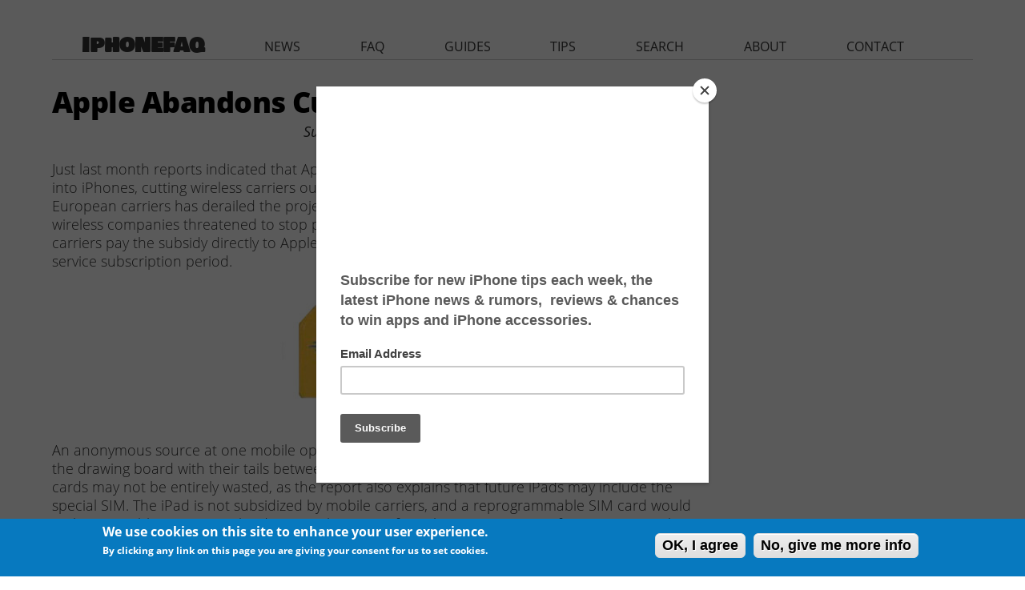

--- FILE ---
content_type: text/html; charset=utf-8
request_url: https://www.google.com/recaptcha/api2/aframe
body_size: 267
content:
<!DOCTYPE HTML><html><head><meta http-equiv="content-type" content="text/html; charset=UTF-8"></head><body><script nonce="D-lEW9q5ursMiMCKg5pHzw">/** Anti-fraud and anti-abuse applications only. See google.com/recaptcha */ try{var clients={'sodar':'https://pagead2.googlesyndication.com/pagead/sodar?'};window.addEventListener("message",function(a){try{if(a.source===window.parent){var b=JSON.parse(a.data);var c=clients[b['id']];if(c){var d=document.createElement('img');d.src=c+b['params']+'&rc='+(localStorage.getItem("rc::a")?sessionStorage.getItem("rc::b"):"");window.document.body.appendChild(d);sessionStorage.setItem("rc::e",parseInt(sessionStorage.getItem("rc::e")||0)+1);localStorage.setItem("rc::h",'1769291252188');}}}catch(b){}});window.parent.postMessage("_grecaptcha_ready", "*");}catch(b){}</script></body></html>

--- FILE ---
content_type: application/javascript
request_url: https://www.iphonefaq.org/files/advagg_js/js__zFsEYrngTCijWa7VXnmBYQBsHcKRFfi_IFHcHBfE17M__wt4D0q80WBsqBabjLK9YxgPuXT0m6LUCmKhh08he_dc__3O8FXesLiDuDNdHRjauNgJ9nrNQPoeaAs5UEWdPqZFo.js
body_size: 5097
content:
(function($){var cache={},uuid=0;$.fn.once=function(id,fn){if(typeof id!='string'){if(!(id in cache))cache[id]=++uuid;if(!fn)fn=id;id='jquery-once-'+cache[id]};var name=id+'-processed',elements=this.not('.'+name).addClass(name);return $.isFunction(fn)?elements.each(fn):elements};$.fn.removeOnce=function(id,fn){var name=id+'-processed',elements=this.filter('.'+name).removeClass(name);return $.isFunction(fn)?elements.each(fn):elements}})(jQuery);;/*})'"*/
var Drupal=Drupal||{settings:{},behaviors:{},locale:{}};jQuery.noConflict();(function($){var jquery_init=$.fn.init;$.fn.init=function(selector,context,rootjQuery){if(selector&&typeof selector==='string'){var hash_position=selector.indexOf('#');if(hash_position>=0){var bracket_position=selector.indexOf('<');if(bracket_position>hash_position)throw'Syntax error, unrecognized expression: '+selector}};return jquery_init.call(this,selector,context,rootjQuery)};$.fn.init.prototype=jquery_init.prototype;if($.ajaxPrefilter){$.ajaxPrefilter(function(s){if(s.crossDomain)s.contents.script=false})}else if($.httpData){var jquery_httpData=$.httpData;$.httpData=function(xhr,type,s){if(!type&&!Drupal.urlIsLocal(s.url)){var content_type=xhr.getResponseHeader('content-type')||'';if(content_type.indexOf('javascript')>=0)type='text'};return jquery_httpData.call(this,xhr,type,s)};$.httpData.prototype=jquery_httpData.prototype};Drupal.attachBehaviors=function(context,settings){context=context||document;settings=settings||Drupal.settings;$.each(Drupal.behaviors,function(){if($.isFunction(this.attach))this.attach(context,settings)})};Drupal.detachBehaviors=function(context,settings,trigger){context=context||document;settings=settings||Drupal.settings;trigger=trigger||'unload';$.each(Drupal.behaviors,function(){if($.isFunction(this.detach))this.detach(context,settings,trigger)})};Drupal.checkPlain=function(str){var character,regex,replace={'&':'&amp;',"'":'&#39;','"':'&quot;','<':'&lt;','>':'&gt;'};str=String(str);for(character in replace)if(replace.hasOwnProperty(character)){regex=new RegExp(character,'g');str=str.replace(regex,replace[character])};return str};Drupal.formatString=function(str,args){for(var key in args)if(args.hasOwnProperty(key))switch(key.charAt(0)){case'@':args[key]=Drupal.checkPlain(args[key]);break;case'!':break;default:args[key]=Drupal.theme('placeholder',args[key]);break};return Drupal.stringReplace(str,args,null)};Drupal.stringReplace=function(str,args,keys){if(str.length===0)return str;if(!$.isArray(keys)){keys=[];for(var k in args)if(args.hasOwnProperty(k))keys.push(k);keys.sort(function(a,b){return a.length-b.length})};if(keys.length===0)return str;var key=keys.pop(),fragments=str.split(key);if(keys.length)for(var i=0;i<fragments.length;i++)fragments[i]=Drupal.stringReplace(fragments[i],args,keys.slice(0));return fragments.join(args[key])};Drupal.t=function(str,args,options){options=options||{};options.context=options.context||'';if(Drupal.locale.strings&&Drupal.locale.strings[options.context]&&Drupal.locale.strings[options.context][str])str=Drupal.locale.strings[options.context][str];if(args)str=Drupal.formatString(str,args);return str};Drupal.formatPlural=function(count,singular,plural,args,options){args=args||{};args['@count']=count;var index=Drupal.locale.pluralFormula?Drupal.locale.pluralFormula(args['@count']):((args['@count']==1)?0:1);if(index==0){return Drupal.t(singular,args,options)}else if(index==1){return Drupal.t(plural,args,options)}else{args['@count['+index+']']=args['@count'];delete args['@count'];return Drupal.t(plural.replace('@count','@count['+index+']'),args,options)}};Drupal.absoluteUrl=function(url){var urlParsingNode=document.createElement('a');try{url=decodeURIComponent(url)}catch(e){};urlParsingNode.setAttribute('href',url);return urlParsingNode.cloneNode(false).href};Drupal.urlIsLocal=function(url){var absoluteUrl=Drupal.absoluteUrl(url),protocol=location.protocol;if(protocol==='http:'&&absoluteUrl.indexOf('https:')===0)protocol='https:';var baseUrl=protocol+'//'+location.host+Drupal.settings.basePath.slice(0,-1);try{absoluteUrl=decodeURIComponent(absoluteUrl)}catch(e){};try{baseUrl=decodeURIComponent(baseUrl)}catch(e){};return absoluteUrl===baseUrl||absoluteUrl.indexOf(baseUrl+'/')===0};Drupal.theme=function(func){var args=Array.prototype.slice.apply(arguments,[1]);return(Drupal.theme[func]||Drupal.theme.prototype[func]).apply(this,args)};Drupal.freezeHeight=function(){Drupal.unfreezeHeight();$('<div id="freeze-height"></div>').css({position:'absolute',top:'0px',left:'0px',width:'1px',height:$('body').css('height')}).appendTo('body')};Drupal.unfreezeHeight=function(){$('#freeze-height').remove()};Drupal.encodePath=function(item,uri){uri=uri||location.href;return encodeURIComponent(item).replace(/%2F/g,'/')};Drupal.getSelection=function(element){if(typeof element.selectionStart!='number'&&document.selection){var range1=document.selection.createRange(),range2=range1.duplicate();range2.moveToElementText(element);range2.setEndPoint('EndToEnd',range1);var start=range2.text.length-range1.text.length,end=start+range1.text.length;return{start:start,end:end}};return{start:element.selectionStart,end:element.selectionEnd}};Drupal.beforeUnloadCalled=false;$(window).bind('beforeunload pagehide',function(){Drupal.beforeUnloadCalled=true});Drupal.displayAjaxError=function(message){if(!Drupal.beforeUnloadCalled)alert(message)};Drupal.ajaxError=function(xmlhttp,uri,customMessage){var statusCode,statusText,pathText,responseText,readyStateText,message;if(xmlhttp.status){statusCode="\n"+Drupal.t("An AJAX HTTP error occurred.")+"\n"+Drupal.t("HTTP Result Code: !status",{'!status':xmlhttp.status})}else statusCode="\n"+Drupal.t("An AJAX HTTP request terminated abnormally.");statusCode+="\n"+Drupal.t("Debugging information follows.");pathText="\n"+Drupal.t("Path: !uri",{'!uri':uri});statusText='';try{statusText="\n"+Drupal.t("StatusText: !statusText",{'!statusText':$.trim(xmlhttp.statusText)})}catch(e){};responseText='';try{responseText="\n"+Drupal.t("ResponseText: !responseText",{'!responseText':$.trim(xmlhttp.responseText)})}catch(e){};responseText=responseText.replace(/<("[^"]*"|'[^']*'|[^'">])*>/gi,"");responseText=responseText.replace(/[\n]+\s+/g,"\n");readyStateText=xmlhttp.status==0?("\n"+Drupal.t("ReadyState: !readyState",{'!readyState':xmlhttp.readyState})):"";customMessage=customMessage?("\n"+Drupal.t("CustomMessage: !customMessage",{'!customMessage':customMessage})):"";message=statusCode+pathText+statusText+customMessage+responseText+readyStateText;return message};$('html').addClass('js');document.cookie='has_js=1; path=/';$(function(){if(jQuery.support.positionFixed===undefined){var el=$('<div style="position:fixed; top:10px" />').appendTo(document.body);jQuery.support.positionFixed=el[0].offsetTop===10;el.remove()}});$(function(){Drupal.attachBehaviors(document,Drupal.settings)});Drupal.theme.prototype={placeholder:function(str){return'<em class="placeholder">'+Drupal.checkPlain(str)+'</em>'}}})(jQuery);;/*})'"*/
(function($){Drupal.ajax=Drupal.ajax||{};Drupal.settings.urlIsAjaxTrusted=Drupal.settings.urlIsAjaxTrusted||{};Drupal.behaviors.AJAX={attach:function(context,settings){for(var base in settings.ajax)if(!$('#'+base+'.ajax-processed').length){var element_settings=settings.ajax[base];if(typeof element_settings.selector=='undefined')element_settings.selector='#'+base;$(element_settings.selector).each(function(){element_settings.element=this;Drupal.ajax[base]=new Drupal.ajax(base,this,element_settings)});$('#'+base).addClass('ajax-processed')};$('.use-ajax:not(.ajax-processed)').addClass('ajax-processed').each(function(){var element_settings={};element_settings.progress={type:'throbber'};if($(this).attr('href')){element_settings.url=$(this).attr('href');element_settings.event='click'};var base=$(this).attr('id');Drupal.ajax[base]=new Drupal.ajax(base,this,element_settings)});$('.use-ajax-submit:not(.ajax-processed)').addClass('ajax-processed').each(function(){var element_settings={};element_settings.url=$(this.form).attr('action');element_settings.setClick=true;element_settings.event='click';element_settings.progress={type:'throbber'};var base=$(this).attr('id');Drupal.ajax[base]=new Drupal.ajax(base,this,element_settings)})}};Drupal.ajax=function(base,element,element_settings){var defaults={url:'system/ajax',event:'mousedown',keypress:true,selector:'#'+base,effect:'none',speed:'none',method:'replaceWith',progress:{type:'throbber',message:Drupal.t('Please wait...')},submit:{js:true}};$.extend(this,defaults,element_settings);this.element=element;this.element_settings=element_settings;this.url=element_settings.url.replace(/\/nojs(\/|$|\?|&|#)/g,'/ajax$1');if(Drupal.settings.urlIsAjaxTrusted[element_settings.url])Drupal.settings.urlIsAjaxTrusted[this.url]=true;this.wrapper='#'+element_settings.wrapper;if(this.element.form)this.form=$(this.element.form);var ajax=this;ajax.options={url:ajax.url,data:ajax.submit,beforeSerialize:function(element_settings,options){return ajax.beforeSerialize(element_settings,options)},beforeSubmit:function(form_values,element_settings,options){ajax.ajaxing=true;return ajax.beforeSubmit(form_values,element_settings,options)},beforeSend:function(xmlhttprequest,options){ajax.ajaxing=true;return ajax.beforeSend(xmlhttprequest,options)},success:function(response,status,xmlhttprequest){if(typeof response=='string')response=$.parseJSON(response);if(response!==null&&!Drupal.settings.urlIsAjaxTrusted[ajax.url])if(xmlhttprequest.getResponseHeader('X-Drupal-Ajax-Token')!=='1'){var customMessage=Drupal.t("The response failed verification so will not be processed.");return ajax.error(xmlhttprequest,ajax.url,customMessage)};return ajax.success(response,status)},complete:function(xmlhttprequest,status){ajax.ajaxing=false;if(status=='error'||status=='parsererror')return ajax.error(xmlhttprequest,ajax.url)},dataType:'json',type:'POST'};$(ajax.element).bind(element_settings.event,function(event){if(!Drupal.settings.urlIsAjaxTrusted[ajax.url]&&!Drupal.urlIsLocal(ajax.url))throw new Error(Drupal.t('The callback URL is not local and not trusted: !url',{'!url':ajax.url}));return ajax.eventResponse(this,event)});if(element_settings.keypress)$(ajax.element).keypress(function(event){return ajax.keypressResponse(this,event)});if(element_settings.prevent)$(ajax.element).bind(element_settings.prevent,false)};Drupal.ajax.prototype.keypressResponse=function(element,event){var ajax=this;if(event.which==13||(event.which==32&&element.type!='text'&&element.type!='textarea')){$(ajax.element_settings.element).trigger(ajax.element_settings.event);return false}};Drupal.ajax.prototype.eventResponse=function(element,event){var ajax=this;if(ajax.ajaxing)return false;try{if(ajax.form){if(ajax.setClick)element.form.clk=element;ajax.form.ajaxSubmit(ajax.options)}else{ajax.beforeSerialize(ajax.element,ajax.options);$.ajax(ajax.options)}}catch(e){ajax.ajaxing=false;alert("An error occurred while attempting to process "+ajax.options.url+": "+e.message)};if(typeof element.type!='undefined'&&(element.type=='checkbox'||element.type=='radio')){return true}else return false};Drupal.ajax.prototype.beforeSerialize=function(element,options){if(this.form){var settings=this.settings||Drupal.settings;Drupal.detachBehaviors(this.form,settings,'serialize')};options.data['ajax_html_ids[]']=[];$('[id]').each(function(){options.data['ajax_html_ids[]'].push(this.id)});options.data['ajax_page_state[theme]']=Drupal.settings.ajaxPageState.theme;options.data['ajax_page_state[theme_token]']=Drupal.settings.ajaxPageState.theme_token;for(var key in Drupal.settings.ajaxPageState.css)options.data['ajax_page_state[css]['+key+']']=1;for(var key in Drupal.settings.ajaxPageState.js)options.data['ajax_page_state[js]['+key+']']=1};Drupal.ajax.prototype.beforeSubmit=function(form_values,element,options){};Drupal.ajax.prototype.beforeSend=function(xmlhttprequest,options){if(this.form){options.extraData=options.extraData||{};options.extraData.ajax_iframe_upload='1';var v=$.fieldValue(this.element);if(v!==null)options.extraData[this.element.name]=Drupal.checkPlain(v)};$(this.element).addClass('progress-disabled').attr('disabled',true);if(this.progress.type=='bar'){var progressBar=new Drupal.progressBar('ajax-progress-'+this.element.id,eval(this.progress.update_callback),this.progress.method,eval(this.progress.error_callback));if(this.progress.message)progressBar.setProgress(-1,this.progress.message);if(this.progress.url)progressBar.startMonitoring(this.progress.url,this.progress.interval||1500);this.progress.element=$(progressBar.element).addClass('ajax-progress ajax-progress-bar');this.progress.object=progressBar;$(this.element).after(this.progress.element)}else if(this.progress.type=='throbber'){this.progress.element=$('<div class="ajax-progress ajax-progress-throbber"><div class="throbber">&nbsp;</div></div>');if(this.progress.message)$('.throbber',this.progress.element).after('<div class="message">'+this.progress.message+'</div>');$(this.element).after(this.progress.element)}};Drupal.ajax.prototype.success=function(response,status){if(this.progress.element)$(this.progress.element).remove();if(this.progress.object)this.progress.object.stopMonitoring();$(this.element).removeClass('progress-disabled').removeAttr('disabled');Drupal.freezeHeight();for(var i in response)if(response.hasOwnProperty(i)&&response[i]['command']&&this.commands[response[i]['command']])this.commands[response[i]['command']](this,response[i],status);if(this.form){var settings=this.settings||Drupal.settings;Drupal.attachBehaviors(this.form,settings)};Drupal.unfreezeHeight();this.settings=null};Drupal.ajax.prototype.getEffect=function(response){var type=response.effect||this.effect,speed=response.speed||this.speed,effect={};if(type=='none'){effect.showEffect='show';effect.hideEffect='hide';effect.showSpeed=''}else if(type=='fade'){effect.showEffect='fadeIn';effect.hideEffect='fadeOut';effect.showSpeed=speed}else{effect.showEffect=type+'Toggle';effect.hideEffect=type+'Toggle';effect.showSpeed=speed};return effect};Drupal.ajax.prototype.error=function(xmlhttprequest,uri,customMessage){Drupal.displayAjaxError(Drupal.ajaxError(xmlhttprequest,uri,customMessage));if(this.progress.element)$(this.progress.element).remove();if(this.progress.object)this.progress.object.stopMonitoring();$(this.wrapper).show();$(this.element).removeClass('progress-disabled').removeAttr('disabled');if(this.form){var settings=this.settings||Drupal.settings;Drupal.attachBehaviors(this.form,settings)}};Drupal.ajax.prototype.commands={insert:function(ajax,response,status){var wrapper=response.selector?$(response.selector):$(ajax.wrapper),method=response.method||ajax.method,effect=ajax.getEffect(response),new_content_wrapped=$('<div></div>').html(response.data),new_content=new_content_wrapped.contents();if(new_content.length!=1||new_content.get(0).nodeType!=1)new_content=new_content_wrapped;switch(method){case'html':case'replaceWith':case'replaceAll':case'empty':case'remove':var settings=response.settings||ajax.settings||Drupal.settings;Drupal.detachBehaviors(wrapper,settings)};wrapper[method](new_content);if(effect.showEffect!='show')new_content.hide();if($('.ajax-new-content',new_content).length>0){$('.ajax-new-content',new_content).hide();new_content.show();$('.ajax-new-content',new_content)[effect.showEffect](effect.showSpeed)}else if(effect.showEffect!='show')new_content[effect.showEffect](effect.showSpeed);if(new_content.parents('html').length>0){var settings=response.settings||ajax.settings||Drupal.settings;Drupal.attachBehaviors(new_content,settings)}},remove:function(ajax,response,status){var settings=response.settings||ajax.settings||Drupal.settings;Drupal.detachBehaviors($(response.selector),settings);$(response.selector).remove()},changed:function(ajax,response,status){if(!$(response.selector).hasClass('ajax-changed')){$(response.selector).addClass('ajax-changed');if(response.asterisk)$(response.selector).find(response.asterisk).append(' <span class="ajax-changed">*</span> ')}},alert:function(ajax,response,status){alert(response.text,response.title)},css:function(ajax,response,status){$(response.selector).css(response.argument)},settings:function(ajax,response,status){if(response.merge){$.extend(true,Drupal.settings,response.settings)}else ajax.settings=response.settings},data:function(ajax,response,status){$(response.selector).data(response.name,response.value)},invoke:function(ajax,response,status){var $element=$(response.selector);$element[response.method].apply($element,response.arguments)},restripe:function(ajax,response,status){$('> tbody > tr:visible, > tr:visible',$(response.selector)).removeClass('odd even').filter(':even').addClass('odd').end().filter(':odd').addClass('even')},add_css:function(ajax,response,status){$('head').prepend(response.data);var match,importMatch=/^@import url\("(.*)"\);$/igm;if(document.styleSheets[0].addImport&&importMatch.test(response.data)){importMatch.lastIndex=0;while(match=importMatch.exec(response.data))document.styleSheets[0].addImport(match[1])}},updateBuildId:function(ajax,response,status){$('input[name="form_build_id"][value="'+response.old+'"]').val(response['new'])}}})(jQuery);;/*})'"*/
